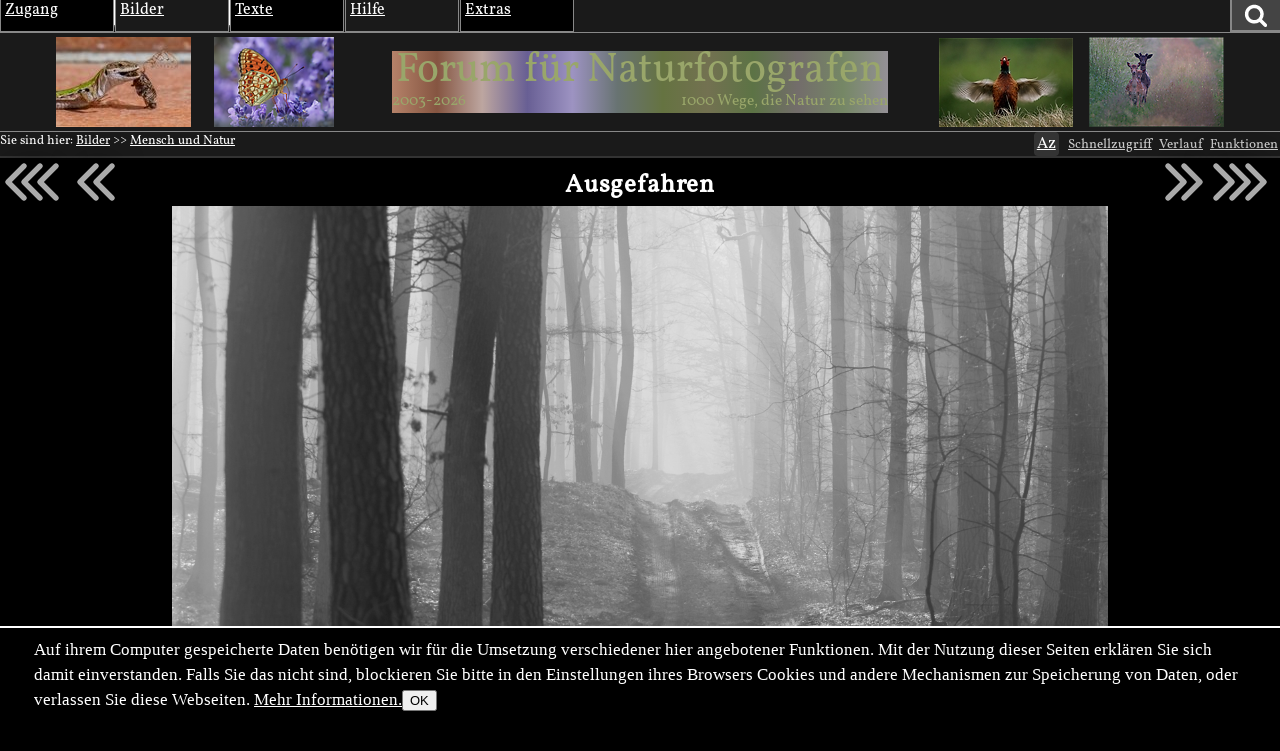

--- FILE ---
content_type: text/html; charset=utf-8
request_url: https://naturfotografen-forum.de/ajax.php?action=nf_10years_get
body_size: 427
content:
{"pai_status":"ok","pai_display":"none","pai_webnotify":[],"pai_data":{"images":[{"color_1":"#B58269","color_2":"#855541","color_3":"#BDA6A0","url":"\/o2143425-iberische%20Ruinen-Mauereidechse%20mit%20Zikade#nfmain","author":"Helga Rosenberger","date":"2025-07-07","thumb_x":"135","thumb_y":"90","thumb_file":"data\/p\/428\/2143425\/fast-thumb.jpg","media_x":"1200","media_y":"800","media_file":"data\/o\/428\/2143425\/image.jpg","name":"iberische Ruinen-Mauereidechse mit Zikade"},{"color_1":"#685F94","color_2":"#9D93C2","color_3":"#687372","url":"\/o1511488-Stiefm%C3%BCtterchen-Perlmutterfalter#nfmain","author":"Lothar Hinz","date":"2018-07-31","thumb_x":"135","thumb_y":"101","thumb_file":"data\/o\/302\/1511488\/thumb.jpg","media_x":"1200","media_y":"900","media_file":"data\/o\/302\/1511488\/image.jpg","name":"Stiefm\u00fctterchen-Perlmutterfalter"},{"color_1":"#657341","color_2":"#737151","color_3":"#5C7345","url":"\/o17338-Morgengymnastk#nfmain","author":"Radoijca Eichert","date":"2005-07-06","thumb_x":"134","thumb_y":"89","thumb_file":"data\/o\/3\/17338\/thumb.jpg","media_x":"800","media_y":"533","media_file":"data\/o\/3\/17338\/image.jpg","name":"Morgengymnastk"},{"color_1":"#736D6B","color_2":"#758765","color_3":"#949096","url":"\/o869621-%E2%80%9EWie%20aufgereiht%E2%80%9C#nfmain","author":"Erich Greiner","date":"2013-07-01","thumb_x":"135","thumb_y":"90","thumb_file":"data\/o\/173\/869621\/thumb.jpg","media_x":"1200","media_y":"803","media_file":"data\/o\/173\/869621\/image.jpg","name":"\u201eWie aufgereiht\u201c"}]},"pai_data_usage":null,"pai_updates":[],"pai_update_interval":60,"pai_message":"OK","pai_fastcachable":15,"pai_processing_time":3.886222839355469e-5}